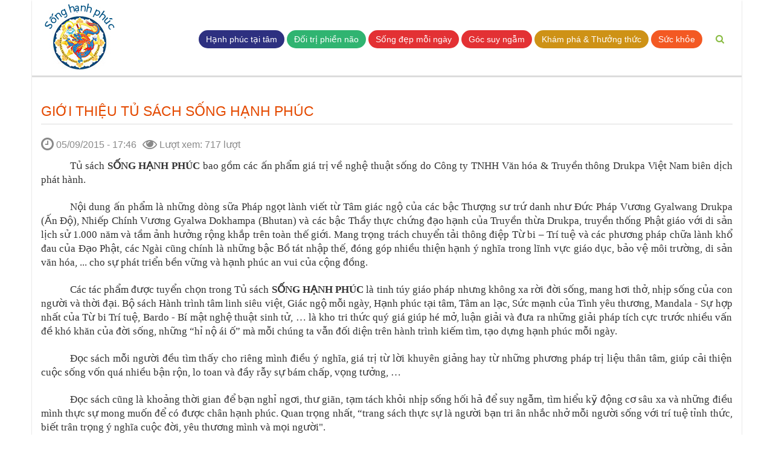

--- FILE ---
content_type: text/html; charset=utf-8
request_url: http://songhanhphuc.net/node/34
body_size: 8189
content:
<!DOCTYPE html PUBLIC "-//W3C//DTD XHTML+RDFa 1.0//EN"
  "http://www.w3.org/MarkUp/DTD/xhtml-rdfa-1.dtd">
<html xmlns="http://www.w3.org/1999/xhtml" xml:lang="vi" version="XHTML+RDFa 1.0" dir="ltr"
  xmlns:og="http://ogp.me/ns#"
  xmlns:article="http://ogp.me/ns/article#"
  xmlns:book="http://ogp.me/ns/book#"
  xmlns:profile="http://ogp.me/ns/profile#"
  xmlns:video="http://ogp.me/ns/video#"
  xmlns:product="http://ogp.me/ns/product#">

<head profile="http://www.w3.org/1999/xhtml/vocab">
  <meta http-equiv="Content-Type" content="text/html; charset=utf-8" />
<meta name="viewport" content="width=device-width, maximum-scale=1, minimum-scale=1, user-scalable=no, initial-scale=1" />
<link rel="shortcut icon" href="http://songhanhphuc.net/sites/default/files/logo_icon_1.png" type="image/png" />
<meta name="robots" content="follow, index" />
<meta name="news_keywords" content="Giới thiệu tủ sách Sống hạnh phúc |" />
<meta name="generator" content="Drupal 7 (http://drupal.org)" />
<link rel="image_src" href="http://songhanhphuc.net/sites/default/files/tusach_0.jpg" />
<link rel="canonical" href="http://songhanhphuc.net/tin-tuc/gioi-thieu-tu-sach-song-hanh-phuc" />
<link rel="shortlink" href="http://songhanhphuc.net/node/34" />
<meta name="revisit-after" content="1 day" />
<meta property="og:site_name" content="Sống hạnh phúc" />
<meta property="og:type" content="article" />
<meta property="og:url" content="http://songhanhphuc.net/tin-tuc/gioi-thieu-tu-sach-song-hanh-phuc" />
<meta property="og:title" content="Giới thiệu tủ sách Sống hạnh phúc" />
<meta property="og:updated_time" content="2016-08-02T09:02:57+07:00" />
<meta property="og:image:url" content="http://songhanhphuc.net/sites/default/files/tusach_0.jpg" />
<meta property="article:published_time" content="2015-09-05T17:46:03+07:00" />
<meta property="article:modified_time" content="2016-08-02T09:02:57+07:00" />
  <title>Giới thiệu tủ sách Sống hạnh phúc | Sống hạnh phúc</title>
  <link type="text/css" rel="stylesheet" href="http://songhanhphuc.net/sites/default/files/css/css_xE-rWrJf-fncB6ztZfd2huxqgxu4WO-qwma6Xer30m4.css" media="all" />
<link type="text/css" rel="stylesheet" href="http://songhanhphuc.net/sites/default/files/css/css_fQqK5LaHKP1ou-x68FrY40zaETIuW5k1i6aCpJyFG8g.css" media="all" />
<link type="text/css" rel="stylesheet" href="http://songhanhphuc.net/sites/default/files/css/css_XAftcgwe6kFsk7TOHdsmxFKjrnPcfYcwD7Pbc3s9ASU.css" media="all" />
<link type="text/css" rel="stylesheet" href="http://songhanhphuc.net/sites/default/files/css/css_bvlrYowaqJ34HDFC2OlvPxcBgEteKvOeuE_5vepNsKU.css" media="all" />
<link type="text/css" rel="stylesheet" href="http://songhanhphuc.net/sites/default/files/css/css_wl9aEerVKvQXA7r3yxbu1KhWEs2Gtv9okQKdv782xvs.css" media="all" />
<link type="text/css" rel="stylesheet" href="http://songhanhphuc.net/sites/default/files/css/css_zDzZz7YMwiol-NbxYsZUcFMgx7LuCDL5nChuK9qCtRo.css" media="all" />
<link type="text/css" rel="stylesheet" href="http://songhanhphuc.net/sites/all/themes/adminimal_theme/css/icons-config.css?qkfrpl" media="all" />
<link type="text/css" rel="stylesheet" href="http://songhanhphuc.net/sites/default/files/css/css_kqa508gSoXjvlCmjf7ZHDGuMgVjenazu3cGA-sXcXqg.css" media="all" />

<!--[if lte IE 8]>
<link type="text/css" rel="stylesheet" href="http://songhanhphuc.net/sites/all/themes/adminimal_theme/css/ie.css?qkfrpl" media="all" />
<![endif]-->

<!--[if lte IE 7]>
<link type="text/css" rel="stylesheet" href="http://songhanhphuc.net/sites/all/themes/adminimal_theme/css/ie7.css?qkfrpl" media="all" />
<![endif]-->

<!--[if lte IE 6]>
<link type="text/css" rel="stylesheet" href="http://songhanhphuc.net/sites/all/themes/adminimal_theme/css/ie6.css?qkfrpl" media="all" />
<![endif]-->
<link type="text/css" rel="stylesheet" href="http://songhanhphuc.net/sites/default/files/css/css_W5MsmaOpBzQ1g4sxePLxq8B9iWthLkRY9UwmGFfdg1U.css" media="only screen and (max-width: 480px)" />
<link type="text/css" rel="stylesheet" href="http://songhanhphuc.net/sites/default/files/css/css_DyvGQZL8LOKGrV-yI-0bSTVj10Sx1MiE2v8gtQS4mP8.css" media="only screen and (min-width : 481px) and (max-width : 1024px)" />
  <script type="text/javascript" src="http://songhanhphuc.net/sites/default/files/js/js_ER9uJQllOozQaB20-_KcJSRXWuR9UUaErPKgCZrL4R4.js"></script>
<script type="text/javascript">
<!--//--><![CDATA[//><!--
$ = jQuery;
//--><!]]>
</script>
<script type="text/javascript">
<!--//--><![CDATA[//><!--
$ = jQuery;
//--><!]]>
</script>
<script type="text/javascript">
<!--//--><![CDATA[//><!--
(function(i,s,o,g,r,a,m){i["GoogleAnalyticsObject"]=r;i[r]=i[r]||function(){(i[r].q=i[r].q||[]).push(arguments)},i[r].l=1*new Date();a=s.createElement(o),m=s.getElementsByTagName(o)[0];a.async=1;a.src=g;m.parentNode.insertBefore(a,m)})(window,document,"script","//www.google-analytics.com/analytics.js","ga");ga("create", "UA-78570863-1", {"cookieDomain":"auto"});ga("set", "anonymizeIp", true);ga("send", "pageview");
//--><!]]>
</script>
<script type="text/javascript">
<!--//--><![CDATA[//><!--
jQuery.extend(Drupal.settings, {"basePath":"\/","pathPrefix":"","ajaxPageState":{"theme":"adminimal","theme_token":"U16RB3xVVA3Hy09HOY5R5W9kDUmmNxwXAdGqevAPjgw","js":{"misc\/jquery.once.js":1,"sites\/all\/modules\/jquery_update\/replace\/ui\/ui\/minified\/jquery.ui.core.min.js":1,"sites\/all\/modules\/jquery_update\/replace\/ui\/ui\/minified\/jquery.ui.widget.min.js":1,"sites\/all\/modules\/jquery_update\/replace\/ui\/ui\/minified\/jquery.ui.effect.min.js":1,"sites\/all\/modules\/jquery_update\/replace\/ui\/ui\/minified\/jquery.ui.mouse.min.js":1,"sites\/all\/modules\/jquery_update\/replace\/ui\/ui\/minified\/jquery.ui.draggable.min.js":1,"sites\/all\/modules\/jquery_update\/replace\/ui\/ui\/minified\/jquery.ui.tabs.min.js":1,"sites\/all\/modules\/admin_menu\/admin_devel\/admin_devel.js":1,"sites\/all\/modules\/back_to_top\/js\/back_to_top.js":1,"public:\/\/languages\/vi_ItTRLYeBh4q3X6_4d5kEa78dJI2XOdhW1hfHoOAjxR4.js":1,"sites\/all\/libraries\/colorbox\/jquery.colorbox-min.js":1,"sites\/all\/modules\/colorbox\/js\/colorbox.js":1,"sites\/all\/modules\/colorbox\/styles\/default\/colorbox_style.js":1,"sites\/all\/modules\/dhtml_menu\/dhtml_menu.js":1,"sites\/all\/modules\/formtips\/hoverintent.minified.js":1,"sites\/all\/modules\/formtips\/formtips.js":1,"sites\/all\/modules\/vinno\/vinno_jquery\/lib\/firework\/jquery.fireworks.js":1,"sites\/all\/modules\/vinno\/vinno_popup\/lib\/magnific-popup\/magnific-popup-vinno.js":1,"sites\/all\/modules\/vinno\/vinno_popup\/vinno_popup.js":1,"sites\/all\/modules\/responsive_menus\/styles\/meanMenu\/jquery.meanmenu.min.js":1,"sites\/all\/modules\/responsive_menus\/styles\/meanMenu\/responsive_menus_mean_menu.js":1,"sites\/all\/modules\/google_analytics\/googleanalytics.js":1,"modules\/statistics\/statistics.js":1,"sites\/all\/themes\/adminimal_theme\/uikit\/js\/uikit.min.js":1,"sites\/all\/themes\/adminimal_theme\/uikit\/js\/components\/slideshow.min.js":1,"sites\/all\/themes\/adminimal_theme\/uikit\/js\/components\/slideshow-fx.min.js":1,"sites\/all\/themes\/adminimal_theme\/uikit\/js\/components\/lightbox.min.js":1,"sites\/all\/themes\/adminimal_theme\/uikit\/js\/components\/grid.min.js":1,"sites\/all\/themes\/adminimal_theme\/js\/jRespond.js":1,"sites\/all\/themes\/adminimal_theme\/js\/adminimal_theme.js":1,"sites\/default\/files\/js_injector\/js_injector_5.js":1,"sites\/default\/files\/js_injector\/js_injector_6.js":1,"sites\/default\/files\/js_injector\/js_injector_9.js":1,"sites\/all\/modules\/jquery_update\/replace\/jquery\/1.8\/jquery.min.js":1,"misc\/drupal.js":1,"0":1,"1":1,"2":1},"css":{"modules\/system\/system.base.css":1,"modules\/system\/system.menus.css":1,"modules\/system\/system.messages.css":1,"modules\/system\/system.theme.css":1,"misc\/ui\/jquery.ui.core.css":1,"misc\/ui\/jquery.ui.theme.css":1,"misc\/ui\/jquery.ui.tabs.css":1,"sites\/all\/modules\/date\/date_api\/date.css":1,"sites\/all\/modules\/date\/date_popup\/themes\/datepicker.1.7.css":1,"modules\/field\/theme\/field.css":1,"modules\/node\/node.css":1,"modules\/search\/search.css":1,"modules\/user\/user.css":1,"sites\/all\/modules\/views\/css\/views.css":1,"sites\/all\/modules\/back_to_top\/css\/back_to_top.css":1,"sites\/all\/modules\/ckeditor\/css\/ckeditor.css":1,"sites\/all\/modules\/colorbox\/styles\/default\/colorbox_style.css":1,"sites\/all\/modules\/ctools\/css\/ctools.css":1,"sites\/all\/modules\/dhtml_menu\/dhtml_menu.css":1,"sites\/all\/modules\/formtips\/formtips.css":1,"sites\/all\/modules\/vinno\/vinno_jquery\/lib\/firework\/jquerysctipttop.css":1,"sites\/all\/modules\/vinno\/vinno_popup\/lib\/magnific-popup\/magnific-popup.css":1,"sites\/all\/modules\/vinno\/vinno_popup\/vinno_popup.css":1,"sites\/all\/modules\/responsive_menus\/styles\/meanMenu\/meanmenu.min.css":1,"sites\/all\/themes\/adminimal_theme\/uikit\/css\/uikit.min.css":1,"sites\/all\/themes\/adminimal_theme\/uikit\/css\/components\/slideshow.min.css":1,"sites\/all\/themes\/adminimal_theme\/uikit\/css\/components\/slidenav.min.css":1,"sites\/all\/themes\/adminimal_theme\/css\/reset.css":1,"sites\/all\/themes\/adminimal_theme\/css\/style.css":1,"sites\/all\/themes\/adminimal_theme\/css\/icons-config.css":1,"public:\/\/css_injector\/css_injector_1.css":1,"public:\/\/css_injector\/css_injector_3.css":1,"public:\/\/css_injector\/css_injector_5.css":1,"public:\/\/css_injector\/css_injector_6.css":1,"public:\/\/css_injector\/css_injector_7.css":1,"sites\/all\/themes\/adminimal_theme\/css\/ie.css":1,"sites\/all\/themes\/adminimal_theme\/css\/ie7.css":1,"sites\/all\/themes\/adminimal_theme\/css\/ie6.css":1,"sites\/all\/themes\/adminimal_theme\/css\/mobile.css":1,"sites\/all\/themes\/adminimal_theme\/css\/tablet.css":1}},"colorbox":{"opacity":"0.85","current":"{current} of {total}","previous":"\u00ab Prev","next":"Next \u00bb","close":"Close","maxWidth":"98%","maxHeight":"98%","fixed":true,"mobiledetect":true,"mobiledevicewidth":"480px"},"dhtmlMenu":{"nav":"open","animation":{"effects":{"height":"height","opacity":"opacity"},"speed":500},"effects":{"siblings":"close-same-tree","children":"none","remember":0},"filter":{"type":"blacklist","list":[]}},"formtips":{"selectors":[""],"interval":500,"sensitivity":3,"timeout":1000,"max_width":"500px","trigger_action":"hover"},"back_to_top":{"back_to_top_button_trigger":100,"back_to_top_prevent_on_mobile":true,"back_to_top_prevent_in_admin":true,"back_to_top_button_type":"image","back_to_top_button_text":"Back to top","#attached":{"library":[["system","ui"]]}},"responsive_menus":[{"selectors":"#block-menu-menu-mobile-menu","trigger_txt":"\u003Ci class=\u0022uk-icon-bars uk-icon-medium\u0022\u003E\u003C\/i\u003E","close_txt":"X","close_size":"18px","position":"right","media_size":"768","show_children":"1","expand_children":"1","expand_txt":"+","contract_txt":"-","remove_attrs":"1","responsive_menus_style":"mean_menu"}],"googleanalytics":{"trackOutbound":1,"trackMailto":1,"trackDownload":1,"trackDownloadExtensions":"7z|aac|arc|arj|asf|asx|avi|bin|csv|doc(x|m)?|dot(x|m)?|exe|flv|gif|gz|gzip|hqx|jar|jpe?g|js|mp(2|3|4|e?g)|mov(ie)?|msi|msp|pdf|phps|png|ppt(x|m)?|pot(x|m)?|pps(x|m)?|ppam|sld(x|m)?|thmx|qtm?|ra(m|r)?|sea|sit|tar|tgz|torrent|txt|wav|wma|wmv|wpd|xls(x|m|b)?|xlt(x|m)|xlam|xml|z|zip"},"statistics":{"data":{"nid":"34"},"url":"\/modules\/statistics\/statistics.php"}});
//--><!]]>
</script>
</head>
<body class="html not-front not-logged-in no-sidebars page-node page-node- page-node-34 node-type-tintuc adminimal-theme" >
  <div id="skip-link">
    <a href="#main-content" class="element-invisible element-focusable">Nhảy đến nội dung</a>
  </div>
    <div id="page">
	<div id="content" class="clearfix">
				<div id="content-before">
			  <div class="region region-content-before">
    <div id="block-block-3" class="block block-block contextual-links-region">

    
  <div class="content">
    <div class="uk-grid uk-grid-collapse">
    <div class="uk-width-1-2 uk-width-medium-1-6"><div id="block-block-1" class="block block-block contextual-links-region">

    
  <div class="content">
    <a href='http://songhanhphuc.net'><img alt="logo" src="/images/shp-logo.jpg" /></a>  </div>
</div>
</div>
    <div class="uk-width-1-2 uk-width-medium-5-6 uk-text-right"><div class="gioithieu">
<a href='/node/34?iframe=1' class='popup-iframe uk-button top-link uk-hidden'>Giới thiệu</a> 
<a href='/chuyen-muc-tin/hanh-phuc-tai-tam' class='uk-button top-link uk-visible-large hptaitam'>Hạnh phúc tại tâm</a> 
<a href='/chuyen-muc-tin/doi-tri-phien-nao' class='uk-button top-link uk-visible-large bloghp'>Đối trị phiền não</a>
<a href='/chuyen-muc-tin/song-dep-moi-ngay' class='uk-button top-link uk-visible-large songdep'>Sống đẹp mỗi ngày</a>
<a href='/chuyen-muc-tin/goc-suy-ngam' class='uk-button top-link uk-visible-large songdep'>Góc suy ngẫm</a>
<a href='/chuyen-muc-tin/kham-phathuong-thuc' class='uk-button top-link uk-visible-large khampha'>Khám phá & Thưởng thức</a> 
<a href='/chuyen-muc-tin/suc-khoe' class='uk-button top-link uk-visible-large sukien'>Sức khỏe</a> 

<a href='/tusach' class='uk-button top-link uk-visible-large tusach uk-hidden'>Tủ sách sống hạnh phúc</a> 

<a href='/search/node' class='uk-button top-link uk-visible-large search'><i class="uk-icon-search"></i></a>
<a href="/node/12" class='uk-button top-link uk-hidden'>Liên hệ</a><!-- <div id="block-block-2" class="block block-block contextual-links-region">

    
  <div class="content">
    <a data-uk-offcanvas="" href="#offcanvas_right" class="uk-visible-small"><i class="uk-icon-medium uk-icon-bars"></i></a>  </div>
</div>
 --></div></div>
</div>  </div>
</div>
<div id="block-menu-menu-mobile-menu" class="block block-menu uk-visible-small contextual-links-region">

    
  <div class="content">
    <ul class="menu"><li class="first leaf dhtml-menu" id="dhtml_menu-491"><a href="/chuyen-muc-tin/hanh-phuc-tai-tam" title="">Hạnh phúc tại tâm</a></li>
<li class="leaf dhtml-menu" id="dhtml_menu-492"><a href="/chuyen-muc-tin/kham-phathuong-thuc" title="">Khám Phá &amp; Thưởng Thức</a></li>
<li class="leaf dhtml-menu" id="dhtml_menu-493"><a href="/chuyen-muc-tin/song-dep-moi-ngay" title="">Sống Đẹp Mỗi Ngày</a></li>
<li class="leaf dhtml-menu" id="dhtml_menu-495"><a href="/chuyen-muc-tin/tu-sach-song-hanh-phuc" title="">Tủ sách Sống hạnh phúc</a></li>
<li class="last leaf dhtml-menu" id="dhtml_menu-496"><a href="/chuyen-muc-tin/su-kien" title="">Sự kiện</a></li>
</ul>  </div>
</div>
  </div>
		</div>
	

  <div id="content-wrapper">

    
    <div id="main-content">	
	  	  			<h1 class="title" id="page-title">
			  Giới thiệu tủ sách Sống hạnh phúc			</h1>
		  		  		  <div id="navigation">
															<div class="tabs-secondary clearfix"><ul class="tabs secondary"></ul></div>
					  </div>
		  		  		  	      <div class="region region-content">
    <div id="block-system-main" class="block block-system">

    
  <div class="content">
    <div id="node-34" class="node node-tintuc clearfix">

  
      
      <div class="submitted">
  <div class="thoigian1"><i class="uk-icon-small uk-icon-clock-o"></i>
  05/09/2015 - 17:46</div>
  <div class="luotxem"><i class="uk-icon-small uk-icon-eye"></i> Lượt xem: 717 lượt</div>
  <div class="fb-box" style="float:right;">
  <div class="fb-like" data-href="/tin-tuc/gioi-thieu-tu-sach-song-hanh-phuc" data-layout="button_count" data-action="like" data-show-faces="true" data-share="true"></div>
  </div>
    </div>
  
  <div class="content">
    <div class="field field-name-field-noidung field-type-text-long field-label-hidden"><div class="field-items"><div class="field-item even"><div class="rtejustify">
<p dir="ltr" style="line-height:1.38;margin-top:0pt;margin-bottom:0pt;text-indent: 36pt;text-align: justify;"><span id="docs-internal-guid-6a0c70f4-a25e-1f2c-bfbd-414963381e6e"><span style="font-size: 17.3333px; font-family: Verdana; vertical-align: baseline; white-space: pre-wrap;">Tủ sách </span><span style="font-size: 17.3333px; font-family: Verdana; font-weight: 700; vertical-align: baseline; white-space: pre-wrap;">SỐNG HẠNH PHÚC</span><span style="font-size: 17.3333px; font-family: Verdana; vertical-align: baseline; white-space: pre-wrap;"> bao gồm các ấn phẩm giá trị về nghệ thuật sống do Công ty TNHH Văn hóa &amp; Truyền thông Drukpa Việt Nam biên dịch phát hành.</span></span><br />
&nbsp;</p>

<p dir="ltr" style="line-height:1.38;margin-top:0pt;margin-bottom:0pt;text-indent: 36pt;text-align: justify;"><span id="docs-internal-guid-6a0c70f4-a25e-1f2c-bfbd-414963381e6e"><span style="font-size: 17.3333px; font-family: Verdana; vertical-align: baseline; white-space: pre-wrap;">Nội dung ấn phẩm là những dòng sữa Pháp ngọt lành viết từ Tâm giác ngộ của các bậc Thượng sư trứ danh như Đức Pháp Vương Gyalwang Drukpa (Ấn Độ), Nhiếp Chính Vương Gyalwa Dokhampa (Bhutan) và các bậc Thầy thực chứng đạo hạnh của Truyền thừa Drukpa, truyền thống Phật giáo với di sản lịch sử 1.000 năm và tầm ảnh hưởng rộng khắp trên toàn thế giới. Mang trọng trách chuyển tải thông điệp Từ bi – Trí tuệ và các phương pháp chữa lành khổ đau của Đạo Phật, các Ngài cũng chính là những bậc Bồ tát nhập thế, đóng góp nhiều thiện hạnh ý nghĩa trong lĩnh vực giáo dục, bảo vệ môi trường, di sản văn hóa, ... cho sự phát triển bền vững và hạnh phúc an vui của cộng đồng.</span></span><br />
&nbsp;</p>

<p dir="ltr" style="line-height:1.38;margin-top:0pt;margin-bottom:0pt;text-indent: 36pt;text-align: justify;"><span id="docs-internal-guid-6a0c70f4-a25e-1f2c-bfbd-414963381e6e"><span style="font-size: 17.3333px; font-family: Verdana; vertical-align: baseline; white-space: pre-wrap;">Các tác phẩm được tuyển chọn trong Tủ sách </span><span style="font-size: 17.3333px; font-family: Verdana; font-weight: 700; vertical-align: baseline; white-space: pre-wrap;">SỐNG HẠNH PHÚC</span><span style="font-size: 17.3333px; font-family: Verdana; vertical-align: baseline; white-space: pre-wrap;"> là tinh túy giáo pháp nhưng không xa rời đời sống, mang hơi thở, nhịp sống của con người và thời đại. Bộ sách Hành trình tâm linh siêu việt, Giác ngộ mỗi ngày, Hạnh phúc tại tâm, Tâm an lạc, Sức mạnh của Tình yêu thương, Mandala - Sự hợp nhất của Từ bi Trí tuệ, Bardo - Bí mật nghệ thuật sinh tử, … là kho tri thức quý giá giúp hé mở, luận giải và đưa ra những giải pháp tích cực trước nhiều vấn đề khó khăn của đời sống, những “hỉ nộ ái ố” mà mỗi chúng ta vẫn đối diện trên hành trình kiếm tìm, tạo dựng hạnh phúc mỗi ngày.</span></span><br />
&nbsp;</p>

<p dir="ltr" style="line-height:1.38;margin-top:0pt;margin-bottom:0pt;text-indent: 36pt;text-align: justify;"><span id="docs-internal-guid-6a0c70f4-a25e-1f2c-bfbd-414963381e6e"><span style="font-size: 17.3333px; font-family: Verdana; vertical-align: baseline; white-space: pre-wrap;">Đọc sách mỗi người đều tìm thấy cho riêng mình điều ý nghĩa, giá trị từ lời khuyên giảng hay từ những phương pháp trị liệu thân tâm, giúp cải thiện cuộc sống vốn quá nhiều bận rộn, lo toan và đầy rẫy sự bám chấp, vọng tưởng, …</span></span><br />
&nbsp;</p>

<p dir="ltr" style="line-height:1.38;margin-top:0pt;margin-bottom:0pt;text-indent: 36pt;text-align: justify;"><span id="docs-internal-guid-6a0c70f4-a25e-1f2c-bfbd-414963381e6e"><span style="font-size: 17.3333px; font-family: Verdana; vertical-align: baseline; white-space: pre-wrap;">Đọc sách cũng là khoảng thời gian để bạn nghỉ ngơi, thư giãn, tạm tách khỏi nhịp sống hối hả để suy ngẫm, tìm hiểu kỹ động cơ sâu xa và những điều mình thực sự mong muốn để có được chân hạnh phúc. Quan trọng nhất, “trang sách thực sự là người bạn tri ân nhắc nhở mỗi người sống với trí tuệ tỉnh thức, biết trân trọng ý nghĩa cuộc đời, yêu thương mình và mọi người".</span></span></p>

<p dir="ltr" style="line-height:1.38;margin-top:0pt;margin-bottom:0pt;text-align: justify;">&nbsp;</p>

<p dir="ltr" style="line-height:1.38;margin-top:0pt;margin-bottom:0pt;text-indent: 36pt;text-align: justify;"><span id="docs-internal-guid-6a0c70f4-a25e-1f2c-bfbd-414963381e6e"><span style="font-size: 17.3333px; font-family: Verdana; font-style: italic; vertical-align: baseline; white-space: pre-wrap;">Công ty TNHH Văn hóa &amp; Truyền thông Drukpa Việt Nam là đơn vị phát hành độc quyền của Drukpa Việt Nam, trung tâm Phật giáo phi lợi nhuận thuộc Truyền thừa Phật giáo Đại Thừa - Kim Cương Thừa Drukpa đứng đầu bởi Bậc Toàn tri Tôn Quý, Đức Pháp Vương Gyalwang Drukpa. Drukpa Việt Nam là sự kết hợp của mô hình Tự viện tu tập, Đạo tràng hành trì, CLB Thiện hạnh Tuổi Trẻ Thăng Long (YDA Việt Nam), những dự án bảo tồn, phát triển di sản văn hóa tâm linh vật thể và phi vật thể, điêu khắc, bảo tháp, các bộ tượng nghệ thuật và nhiều công trình kiến trúc nghệ thuật Mật Giáo linh thiêng khác.</span></span></p>

<p dir="ltr" style="line-height:1.38;margin-top:0pt;margin-bottom:0pt;text-align: justify;">&nbsp;</p>
<span id="docs-internal-guid-6a0c70f4-a25e-1f2c-bfbd-414963381e6e"><span style="font-size: 17.3333px; font-family: Verdana; vertical-align: baseline; white-space: pre-wrap; background-color: transparent;">Để tìm hiểu, cập nhật tin tức của Drukpa Việt Nam và Tủ sách Sống Hạnh Phúc, vui lòng ghé thăm trang Web:</span><a href="http://www.songhanhphuc.org/" style="text-decoration:none;"><span style="text-decoration: none; font-size: 17.3333px; font-family: Verdana; color: rgb(51, 51, 51); vertical-align: baseline; white-space: pre-wrap; background-color: transparent;"> </span><span style="text-decoration: underline; font-size: 17.3333px; font-family: Verdana; color: rgb(17, 85, 204); vertical-align: baseline; white-space: pre-wrap; background-color: transparent;">www.songhanhphuc.net</span></a><span style="font-size: 17.3333px; font-family: Verdana; vertical-align: baseline; white-space: pre-wrap; background-color: transparent;">;</span><a href="http://www.drukpavietnam.org/" style="text-decoration:none;"><span style="font-size: 17.3333px; font-family: Verdana; color: rgb(51, 51, 51); vertical-align: baseline; white-space: pre-wrap; background-color: transparent;"> </span><span style="font-size: 17.3333px; font-family: Verdana; color: rgb(17, 85, 204); text-decoration: underline; vertical-align: baseline; white-space: pre-wrap; background-color: transparent;">www.drukpavietnam.org</span></a><span style="font-size: 17.3333px; font-family: Verdana; vertical-align: baseline; white-space: pre-wrap; background-color: transparent;"> hoặc</span><a href="http://www.daibaothapmandalataythien.org/" style="text-decoration:none;"><span style="font-size: 17.3333px; font-family: Verdana; color: rgb(51, 51, 51); vertical-align: baseline; white-space: pre-wrap; background-color: transparent;"> </span><span style="font-size: 17.3333px; font-family: Verdana; color: rgb(17, 85, 204); text-decoration: underline; vertical-align: baseline; white-space: pre-wrap; background-color: transparent;">www.daibaothapmandalataythien.org</span></a><span style="font-size: 17.3333px; font-family: Verdana; color: rgb(0, 0, 0); vertical-align: baseline; white-space: pre-wrap; background-color: transparent;">.</span></span><br />
<br />
<img alt="" src="/sites/default/files/images/tusach_0.jpg" style="font-family: Verdana; font-size: 17.3333px; line-height: 23.92px; text-align: justify; text-indent: 48px; white-space: pre-wrap;" /></div>
</div></div></div><div class="field field-name-field-thuvienanh field-type-markup field-label-hidden"><div class="field-items"><div class="field-item even"></div></div></div><div class="field field-name-field-comment-facebook field-type-markup field-label-hidden"><div class="field-items"><div class="field-item even"><div id="fb-root"></div>
<script>(function(d, s, id) {
  var js, fjs = d.getElementsByTagName(s)[0];
  if (d.getElementById(id)) return;
  js = d.createElement(s); js.id = id;
  js.src = "//connect.facebook.net/vi_VN/sdk.js#xfbml=1&version=v2.5";
  fjs.parentNode.insertBefore(js, fjs);
}(document, 'script', 'facebook-jssdk'));</script>
<div class="fb-comments" data-href="http://songhanhphuc.net/node/34" data-width="855" data-numposts="1"></div></div></div></div>  </div>

  <ul class="links inline"><li class="statistics_counter first last"><span>717 lượt</span></li>
</ul>
  
</div>
  </div>
</div>
  </div>
	  </div>

    	
	</div>

			<div id="content-after">
			  <div class="region region-content-after">
    <div id="block-block-8" class="block block-block contextual-links-region">

    
  <div class="content">
    <div class="uk-grid uk-grid-collapse">
    <div class="uk-width-1-1 uk-width-medium-2-3"><a id="gohome"href="http://songhanhphuc.net" class="uk-icon-button uk-icon-home"></a>
<div class="uk-visible-large"><div id="block-menu-menu-menu-cuoi" class="block block-menu contextual-links-region">

    
  <div class="content">
    <ul class="menu"><li class="first leaf dhtml-menu" id="dhtml_menu-416"><a href="/" title="">TRANG CHỦ</a></li>
<li class="leaf dhtml-menu" id="dhtml_menu-419"><a href="/chuyen-muc-tin/hanh-phuc-tai-tam" title="">HẠNH PHÚC TẠI TÂM</a></li>
<li class="leaf dhtml-menu" id="dhtml_menu-417"><a href="/chuyen-muc-tin/doi-tri-phien-nao" title="">ĐỐI TRỊ PHIỀN NÃO</a></li>
<li class="leaf dhtml-menu" id="dhtml_menu-418"><a href="/chuyen-muc-tin/song-dep-moi-ngay" title="">SỐNG ĐẸP MỖI NGÀY</a></li>
<li class="last leaf dhtml-menu" id="dhtml_menu-420"><a href="/chuyen-muc-tin/kham-phathuong-thuc" title="">KHÁM PHÁ</a></li>
</ul>  </div>
</div>
</div><div id="block-block-9" class="block block-block contextual-links-region">

    
  <div class="content">
    <div class="copy-right" style="display:none;">&copy; 2015 by Songhanhphuc. All rights reserved</div>
<div class="by-vinno"><i>Địa chỉ Hà Nội:</i> 184B, Xuân Diệu, Hà Nội  -  <i>Địa chỉ TP Hồ Chí Minh:</i> 90C Võ Thị Sáu, Phường Tân Định, Quận 1 - <i>Email:</i> songhanhphucvietnam@gmail.com</div>  </div>
</div>
</div>
    <div class="uk-width-1-1 uk-width-medium-1-3 uk-visible-large"><div id="block-block-7" class="block block-block contextual-links-region">

    
  <div class="content">
    <div id="fb-root"></div>
<script>(function(d, s, id) {
  var js, fjs = d.getElementsByTagName(s)[0];
  if (d.getElementById(id)) return;
  js = d.createElement(s); js.id = id;
  js.src = "//connect.facebook.net/vi_VN/sdk.js#xfbml=1&version=v2.7&appId=1806181739616265";
  fjs.parentNode.insertBefore(js, fjs);
}(document, 'script', 'facebook-jssdk'));</script>
<div class="fb-page" data-href="https://www.facebook.com/songhanhphuc.net/" data-tabs="timeline" data-width="338" data-height="128" data-small-header="false" data-adapt-container-width="true" data-hide-cover="false" data-show-facepile="true"><blockquote cite="https://www.facebook.com/songhanhphuc.net/" class="fb-xfbml-parse-ignore"><a href="https://www.facebook.com/songhanhphuc.net/">Sống Hạnh Phúc</a></blockquote></div>  </div>
</div>
</div>
</div>  </div>
</div>
  </div>
		</div>
	
	</div>

	<div id="footer">
			</div>

</div>
		<div id="bottom">
					</div>


		<div id="offcanvas_right" class="uk-offcanvas">
		 <div class="uk-offcanvas-bar uk-offcanvas-bar-flip">
			  <div class="region region-offcanvas-right">
    <div id="block-menu-menu-menu-chinh" class="block block-menu contextual-links-region">

    <h2>Danh mục nội dung</h2>
  
  <div class="content">
    <ul class="menu"><li class="first leaf dhtml-menu" id="dhtml_menu-400"><a href="/chuyen-muc-tin/hanh-phuc-tai-tam" title="">Hạnh Phúc Tại Tâm</a></li>
<li class="leaf dhtml-menu" id="dhtml_menu-402"><a href="/chuyen-muc-tin/doi-tri-phien-nao" title="">Đối trị phiền não</a></li>
<li class="collapsed dhtml-menu collapsed start-collapsed" id="dhtml_menu-397"><a href="/chuyen-muc-tin/song-dep-moi-ngay" title="">Sống Đẹp mỗi ngày</a></li>
<li class="leaf dhtml-menu" id="dhtml_menu-403"><a href="/chuyen-muc-tin/kham-phathuong-thuc" title="">Khám phá &amp; Thưởng thức</a></li>
<li class="leaf dhtml-menu" id="dhtml_menu-472"><a href="/chuyen-muc-tin/goc-suy-ngam" title="">Góc suy ngẫm</a></li>
<li class="leaf dhtml-menu" id="dhtml_menu-398"><a href="/chuyen-muc-tin/suc-khoe" title="">Sức khỏe</a></li>
<li class="leaf dhtml-menu" id="dhtml_menu-394"><a href="/chuyen-muc-tin/tu-sach-song-hanh-phuc" title="">Tủ sách Sống hạnh phúc</a></li>
<li class="leaf dhtml-menu" id="dhtml_menu-407"><a href="/chuyen-muc-tin/su-kien" title="">Sự kiện</a></li>
<li class="last leaf dhtml-menu" id="dhtml_menu-459"><a href="/lien-he" title="">Liên hệ</a></li>
</ul>  </div>
</div>
  </div>
		</div>
		</div>



  <script type="text/javascript" src="http://songhanhphuc.net/sites/default/files/js/js_PdiuypZMI8o81AYEdTHwjRslVPEF69JFzr7Y9sMWt4s.js"></script>
<script type="text/javascript" src="http://songhanhphuc.net/sites/default/files/js/js_JhQMB_mU5Ur-dCs9XIV-L29uO6p5C9I5LIaSnGGdVAE.js"></script>
<script type="text/javascript" src="http://songhanhphuc.net/sites/default/files/js/js_k2DQqdGaNIzRFRhI22L3ERXYvxtn6VKrxCXfqWrFOCo.js"></script>
<script type="text/javascript" src="http://songhanhphuc.net/sites/default/files/js/js_WGZ7bkRUmVMpcigFHq8sEQZH94PxIALCvMDvkAw2Lng.js"></script>
<script type="text/javascript" src="http://songhanhphuc.net/sites/default/files/js/js_zZepuzO4ms8xidAGyEAEy-EN2YzcvH7M721We0-6wMI.js"></script>
<script type="text/javascript" src="http://songhanhphuc.net/sites/default/files/js_injector/js_injector_5.js?qkfrpl"></script>
<script type="text/javascript" src="http://songhanhphuc.net/sites/default/files/js_injector/js_injector_6.js?qkfrpl"></script>
<script type="text/javascript" src="http://songhanhphuc.net/sites/default/files/js_injector/js_injector_9.js?qkfrpl"></script>
</body>
</html>


--- FILE ---
content_type: text/css
request_url: http://songhanhphuc.net/sites/default/files/css/css_kqa508gSoXjvlCmjf7ZHDGuMgVjenazu3cGA-sXcXqg.css
body_size: 5294
content:
.sf-menu.sf-style-spring li,.sf-menu.sf-style-spring.sf-navbar{background:whitesmoke none repeat scroll 0 0;}#menu-381-1{background:#F58220 none repeat scroll 0 0;}#menu-381-1 a{color:white;font-weight:bold;}#block-superfish-1{border:2px solid #F58220;height:40px;position:fixed;top:0;z-index:2000;}.page-node .node-tintuc-form .form-type-textarea label{float:left;}#tintuc-node-form .field-type-taxonomy-term-reference{margin-bottom:0;}#edit-field-nhomtin-und{float:left;}.no-term-reference-tree-button{background-color:transparent;}#page form .term-reference-tree label.option{float:none;font-size:12px;min-width:auto;text-align:left;}h1.big{font-size:45px;letter-spacing:-1px;line-height:60px;margin-bottom:40px;color:#F9A445;}
div.grippie{display:none;}#taxonomy-manager-form  .container-inline,#edit-double-tree-show,#edit-export-show,#taxonomy-term-data-replace .overflow-fix,img[alt="link to term page"],#taxonomy-term-data-replace a[rel="tag"],#taxonomy-term-data-replace fieldset[id*="edit-description-format"],#taxonomy-term-data-replace .form-item-weight,label[for="edit-add-mass-add"]{display:none;}#taxonomy-term-data-replace .form-item label{float:left;font-size:14px;width:8em;}textarea[id*="edit-description-value"]{width:475px;}.form-item label{font-size:14px;}.views-exposed-form label{font-size:14px;}body.adminimal-theme *{box-sizing:border-box;}.ckeditor_links,.filter-wrapper{clear:both;}ul.primary{margin-bottom:12px;}body.adminimal-theme .cke_toolgroup{padding-bottom:8px;}#views-exposed-form-ql-noidung-page #edit-type{width:150px;}.form-item .form-item{padding:0px;}label[for=edit-date-filter-min],label[for=edit-date-filter-max],.container-inline-date .description{display:none;}.container-inline-date .form-item-date-filter-min-date input,.container-inline-date .form-item-date-filter-max-date input{width:80px;}#edit-date-filter-min-wrapper,#edit-date-filter-max-wrapper{float:left;}ul.uk-nav{list-style-type:none;margin:5px;}.node-form #edit-actions{border-top:1px dashed gainsboro;padding-top:10px;text-align:center;}#edit-field-noidung .form-textarea-wrapper{float:left;}.node-form label,#user-login label{float:left;min-width:10em;margin-right:10px;}.block-superfish .item-list ul li,.block-superfish li.leaf,.block-superfish ul.menu li{list-style-type:none;}#top ul{margin-left:0px;margin-top:0px;}#top{height:34px;}.form-item.form-type-radio.form-item-submitted-loai-dich-vu{margin-right:20px;}.webform-component > label{width:165px;float:left;clear:both;}#page-title{background:transparent;color:#e44a00;text-transform:uppercase;border-bottom:1px solid gainsboro;}.pager li a,.item-list .pager li.pager-current{background:#f7f7f7 none repeat scroll 0 0 border-box;color:#666;padding:6px 13px;text-shadow:0 1px 0 #fff;}.item-list .pager li.pager-current{background:#009dd8;color:white;border:medium none;}.item-list .pager li{padding:0px;}.item-list .pager{line-height:50px;}.sf-menu li ul{overflow:visible !important;}body.not-logged-in .clearfix::after{content:none;}.node-form .form-type-textarea label{clear:both;float:none;}
#block-views-nhomtintrangchu-block-3 h2 a{background:#f5f5f5 none repeat scroll 0 0;border-top:5px solid #375790;color:#375790;font-weight:bold;padding:10px;text-transform:uppercase;box-shadow:0 2px 0 #ddd;display:block;text-decoration:none;}blockquote{border:1px solid gainsboro;padding:14px;background:whitesmoke;}#block-menu-menu-menu-cuoi ul li#dhtml_menu-416{padding-left:0px !important;}#gohome{float:left;margin-top:24px;margin-left:8px;}#block-block-14{text-align:center;margin-top:21px;}#block-block-14 img{box-shadow:1px 8px 15px rgba(0,0,0,0.5);padding:2px;border:1px solid gainsboro;}.gioithieu{padding-right:10px;}.field-group-htabs-wrapper{clear:both;}div.submitted{float:left;margin-bottom:11px;width:100%;}.thoigian1{float:left;margin-right:10px;}.luotxem{float:left;}#t-3{background:#ed1b24 none repeat scroll 0 0;color:white;opacity:0.8;}#t-9{background:#fdaf17 none repeat scroll 0 0;opacity:0.8;}#t-2{background:#00a652 none repeat scroll 0 0;opacity:0.8;color:white;}#t-6{background:#2e3192 none repeat scroll 0 0;color:white;opacity:0.8;}.node-tusach .field-name-field-tusach-noidung img,.node-tacgia img,.node-tintuc .field-name-field-noidung img{box-shadow:0 1px 2px 0 rgba(0,0,0,0.22);display:block;margin:10px auto 15px;max-width:800px;padding:5px;}body.front .node-promoted{display:none;}body{font-size:16px;}.front .pager,.feed-icon{display:none;}.form-item-promote{display:none;}.sf-menu.sf-horizontal.sf-shadow ul,.sf-menu.sf-vertical.sf-shadow ul,.sf-menu.sf-navbar.sf-shadow ul ul{margin-top:3px;}#block-menu-menu-gioithieu ul li a{background:#f35923 none repeat scroll 0 0;border-radius:18px;color:white;font-weight:normal;padding:9px 21px;text-decoration:none;}#block-views-bai-viet-moi-block h2{padding-top:30px;}#block-views-taxonomy-tintuc-block{border-bottom:5px solid gainsboro;margin:0 auto;margin-top:30px;max-width:1000px;padding-bottom:35px;}#block-views-tusach-songhanhphuc-block h2{text-transform:uppercase;}#block-views-tusach-songhanhphuc-block .view-tusach-songhanhphuc{max-width:710px;}#block-views-tusach-songhanhphuc-block .uk-overlay-scale img{box-shadow:2px 2px 5px rgba(0,0,0,0.6);}#block-views-tusach-songhanhphuc-block .view-header{margin-bottom:20px;}#block-menu-menu-gioithieu{float:right;margin-left:0px;}div.huantu{font-family:"Helvetica Neue";font-size:20px;font-style:italic;}div.tacgia{}#block-block-4 ul .uk-overlay-panel{font-size:16px;line-height:40px;margin-bottom:61px;text-align:center;}#main-content{padding:15px;max-width:850px;}#block-block-2{float:right;margin-left:12px;margin-right:10px;margin-top:3px;}#block-block-3{min-height:86px;border-bottom:3px solid gainsboro;}#block-block-1 img{height:auto;padding-left:11px;}.gioithieu{padding-top:48px;}.uk-offcanvas-bar{background:white;padding:10px;}#page,#bottom{box-shadow:0 1px 2px 0 rgba(0,0,0,0.22);margin:0 auto;max-width:1278px;}body{background:gainsboro;color:#000;}
@media screen and (max-width:768px){.mean-container .mean-nav ul li a{background:#de0f23 none repeat scroll 0 0 !important;}.mean-container .mean-nav ul li a:hover{opacity:0.95;}#content #block-block-3{min-height:0px;}#block-block-1{position:absolute;top:7px;width:88px;z-index:999999;}.mean-bar .mean-nav{margin-left:10px;margin-right:10px;margin-top:75px;width:initial;}.mean-bar{background:initial !important;min-height:75px;}.mean-bar > a{right:28px !important;text-indent:0 !important;color:#093482 !important;top:8px !important;}.mean-bar i{color:#093482 !important;font-size:18px !important;}#block-block-3{min-height:30px;}}.logged-in #block-block-3 .gioithieu a{background:initial;color:#333;font-size:16px;border-radius:0;}.logged-in #block-block-3 .gioithieu a:hover{color:#f15a25;}#block-block-15{padding:20px;}.mq-mobile #block-views-tintucnangcap-block .tieude{padding:5px 0 10px;}.mq-mobile #block-views-tintucnangcap-block .tieude a{color:#333;text-decoration:none;}.mq-desktop #block-views-tintucnangcap-block .tieude{background:white none repeat scroll 0 0;color:black;height:100px;line-height:34px;margin-left:7%;margin-right:7%;padding:20px 75px 0;position:relative;text-align:center;top:-45px;}.mq-desktop #block-views-tintucnangcap-block .tieude a{text-decoration:none;font-size:28px;color:#333;font-weight:bold;text-transform:capitalize;}#block-block-15 .tieude a:hover{color:#f15a25;}#block-views-tintucnangcap-block-1 .tieude a,#block-views-tintucnangcap-block-2 .tieude a{color:#333;font-size:17px;text-decoration:none;text-transform:capitalize;}#block-views-tintucnangcap-block-1 .tieude,#block-views-tintucnangcap-block-2 .tieude{text-align:center;padding-bottom:10px;}.logged-in #block-views-tintucnangcap-block-1 .views-row,.logged-in #block-views-tintucnangcap-block-2 .views-row{padding-bottom:15px;}#block-views-tintucnangcap-block .uk-overlay img,#block-views-tintucnangcap-block .uk-overlay{width:100%;}#block-views-nhomtintrangchu-block h2 a,#block-views-nhomtintrangchu-block-5 h2 a{background:#f5f5f5 none repeat scroll 0 0;border-top:5px solid #f15a25;color:#f15a25;font-weight:bold;padding:10px;text-transform:uppercase;box-shadow:0 2px 0 #ddd;display:block;text-decoration:none;}#block-views-nhomtintrangchu-block-1 h2 a,#block-views-nhomtintrangchu-block-4 h2 a{background:#f5f5f5 none repeat scroll 0 0;border-top:5px solid #00C5B5;color:#00C5B5;font-weight:bold;padding:10px;text-transform:uppercase;box-shadow:0 2px 0 #ddd;display:block;text-decoration:none;}#block-views-nhomtintrangchu-block-2 h2 a{background:#f5f5f5 none repeat scroll 0 0;border-top:5px solid #DE000A;color:#DE000A;font-weight:bold;padding:10px;text-transform:uppercase;box-shadow:0 2px 0 #ddd;display:block;text-decoration:none;}#block-block-16 .block-views{margin-bottom:25px;}#block-block-16 .tieude{padding:5px 0;}#block-block-16 .tieude a{color:#333;font-size:18px;font-weight:bold;text-decoration:none;}#block-block-16 .tieude a:hover{color:#f15a25;}#block-block-16 .mota{color:#555;font-size:15px;}#block-views-tusach-gioithieu-block h2 a{background:#f5f5f5 none repeat scroll 0 0;border-top:5px solid #88BB41;color:#88BB41;font-weight:bold;padding:10px;text-transform:uppercase;box-shadow:0 2px 0 #ddd;display:block;text-decoration:none;}#block-views-tusach-gioithieu-block .tieude a{color:#333;font-size:17px;text-decoration:none;}#block-views-tusach-gioithieu-block .tieude{padding:5px 0;text-align:center;}#block-views-tusach-gioithieu-block .tieude a:hover{color:#f15a25;}#block-views-tusach-gioithieu-block{padding-bottom:20px;}#block-block-8 #gohome{display:none;}.mq-mobile #block-block-16 h2,.mq-mobile #block-views-tusach-gioithieu-block h2{font-size:17px;}.mq-mobile #block-block-9{border-top:0px;padding-top:0px;}.mq-mobile #block-block-16 .views-row{padding-bottom:15px;}a.search:hover,a.search{background:initial;color:#88bb41;font-size:15px;padding-left:18px;padding-right:18px;}#search-form #edit-basic,#search-form{margin-bottom:22px;}#search-form{padding-top:22px;}#search-form #edit-basic #edit-keys{padding:7px;outline:none;border:1px solid #ddd;box-shadow:0 0 2px #ddd;}#search-form #edit-basic label{font-size:18px;padding-right:18px;}.page-search #block-system-main  h2{color:red;margin-bottom:5px;}.page-search #block-system-main ol.search-results{margin:0px;}.page-search #block-system-main ol.search-results a{color:#0772ba;font-size:22px;}.page-search #block-system-main ol.search-results li{border-bottom:1px solid #ddd;}.page-search #block-system-main .search-results .search-snippet-info{padding-left:0px;}.page-search #block-system-main ol.search-results li strong{color:red;}.page-search #block-system-main .search-info{color:#e90100;font-size:15px;font-style:italic;}.page-search #block-views-slide-chinh-block{}#search-form .form-submit:hover,#search-form .form-submit{background:#B62125;padding-top:4px;}em{color:#333 !important;}.block-search .form-text,.block-search .form-text:focus{outline:0px solid #c1e0ff;border:initial;}.page-search .uk-icon-arrow-left::before,.page-search .uk-icon-arrow-right::before{content:initial;}.page-search #block-system-main > .content{min-height:215px;}
body div.jp-audio{width:100%;margin-bottom:25px;}body{background:rgba(0,0,0,0) url("https://subtlepatterns.com/patterns/paven.png") repeat scroll 0 0;color:#000;}#block-block-4 ul li,#block-block-4 ul li .uk-cover-background.uk-position-cover{height:430px;}.view-tusach-export .views-row img{box-shadow:0 1px 2px 0 rgba(0,0,0,0.22);}a.bloghp{background:#30b471;}a.hptaitam{background:#2D3080;}a.khampha{background:#CE9216;}a.songdep{background:#E33134;}#block-block-3 .gioithieu a.active{background:#F5F5F5;color:#000;}.webform-component > label{font-size:17px;}#edit-submitted-noi-dung{width:80%;}.webform-component-textarea .grippie{display:none;}#block-block-9 .by-vinno{color:white;text-align:center;font-size:14px;}.owl-theme .owl-controls .owl-page span{background:#f35923 none repeat scroll 0 0;height:16px;width:16px;}#main-content #block-views-taxonomy-tintuc-block a{font-size:16px;}.top-link{background:#f35923 none repeat scroll 0 0;border-radius:18px;color:white;text-shadow:unset;}body.not-logged-in .clearfix::after{content:none;}#page{padding:0px;margin:0 auto;max-width:1175px;}#block-block-3{min-height:116px;}#block-menu-menu-gioithieu{float:left;margin-left:381px;}#block-menu-menu-gioithieu ul{text-align:right;}#block-menu-menu-gioithieu ul li{list-style:none;}.gioithieu{padding-top:50px;}#block-menu-menu-gioithieu ul li a{background:#fcc92f;border-radius:18px;padding:9px 21px;text-decoration:none;font-weight:bold;}#block-block-4 ul{margin:0px;height:430px !important;}#block-block-4 ul .uk-overlay-panel{margin-bottom:0px;}#block-views-tusach-songhanhphuc-block .owl-buttons{display:none;}#block-views-tusach-songhanhphuc-block{margin:0px auto;max-width:870px;background:url("/images/wall-1.jpg") no-repeat bottom;padding-bottom:30px;color:#6f6f6f;box-shadow:0 16px 3px -9px #5F5E5C;height:486px;}#block-views-tusach-songhanhphuc-block .owl-theme .owl-controls{margin-top:-349px;}#block-views-tusach-songhanhphuc-block .uk-overlay-scale img{height:322px;;box-shadow:0 -1px 1px 1px;color:#6f6f6f;border-radius:3px;}#block-views-tusach-songhanhphuc-block h2{color:#097788;font-size:42px;padding-top:28px;text-align:center;}#block-views-tusach-songhanhphuc-block .view-header{color:#5b5b5b;font-family:Segoe UI;font-size:18px;font-weight:lighter;text-align:center;}#block-views-tusach-songhanhphuc-block .view-tusach-songhanhphuc{margin:0px auto;max-width:828px;}#block-block-5{background:rgba(0,0,0,0) url("http://www.mobilefriendly.vn/images/bg-m.png") repeat scroll 0 0;margin-top:22px;text-align:center;padding-top:42px;padding-bottom:20px;margin-bottom:9px;}#block-block-5 h2{color:white;font-family:arial;font-size:22px;font-weight:bold;margin-bottom:10px;}#block-block-5 .content{color:#a8d8d8;font-size:16px;}#block-views-tusach-songhanhphuc-block .uk-overlay-scale{transform:scale(0.9);}#block-views-tusach-songhanhphuc-block .uk-overlay-scale:hover{transform:scale(1);}#block-views-taxonomy-tintuc-block img{height:327px;}#block-views-taxonomy-tintuc-block{margin-top:30px;}#block-views-taxonomy-tintuc-block .uk-overlay-panel.uk-overlay-background.uk-overlay-top{border-bottom-left-radius:122px 49px;border-bottom-right-radius:103px 52px;padding-bottom:42px;padding-top:32px;}#block-views-taxonomy-tintuc-block a{text-decoration:none;font-family:arial;font-size:18px;font-weight:bold;text-decoration:none;}#block-views-taxonomy-tintuc-block a:hover{color:#F15A25;}#block-views-bai-viet-moi-block{margin:0px auto;max-width:980px;padding-bottom:20px;}#block-views-bai-viet-moi-block img{height:200px;}#block-views-bai-viet-moi-block h2{color:#1f2022;font-family:arial;font-size:33px;font-weight:bold;padding-top:52px;text-align:center;padding-bottom:18px;}#block-views-taxonomy-tintuc-block{color:#323232;text-align:center;}#block-views-taxonomy-tintuc-block p{color:#9e9fa1;font-family:arial;font-size:15px;}#block-views-bai-viet-moi-block .uk-overlay-panel.uk-overlay-bottom.uk-overlay-right.uk-ignore{padding:5px 0 5px 5px;}#block-views-bai-viet-moi-block .uk-overlay-panel.uk-overlay-bottom.uk-overlay-right.uk-ignore a{text-decoration:none;padding:5px 20px;display:block;}#block-views-bai-viet-moi-block .noidung-1{text-align:center;padding-top:28px;}#block-views-bai-viet-moi-block .noidung-1 .tieude a{color:#333333;font-size:20px;font-weight:300;line-height:24px;margin-bottom:25px;margin-top:0;text-transform:none;text-decoration:none;}#block-views-bai-viet-moi-block .noidung-1 .tieude a:hover{color:#F15A25;}#block-views-bai-viet-moi-block .noidung-1 .noidung-21{color:#666666;font:300 15px/22px "Roboto",Helvetica,Arial,sans-serif;padding-top:18px;}#block-views-bai-viet-moi-block .more-link{text-align:center;}#block-views-bai-viet-moi-block .noidung-1 .xemthem{padding-top:13px;}#block-views-bai-viet-moi-block .more-link a,#block-views-bai-viet-moi-block .noidung-1 .xemthem a{border:1px solid #333333;color:#666666;display:inline-block;font-family:"Roboto",Helvetica,Arial,sans-serif;font-feature-settings:inherit;font-kerning:inherit;font-language-override:inherit;font-size:13px;font-size-adjust:inherit;font-stretch:inherit;font-style:inherit;font-synthesis:inherit;font-variant:inherit;font-weight:300;line-height:30px;margin:0;min-height:30px;overflow:visible;padding:0 12px;text-align:center;text-decoration:none;text-transform:uppercase;transition:all 0.1s ease-in-out 0s;vertical-align:middle;padding:7px 50px;}#block-views-bai-viet-moi-block .more-link a:hover,#block-views-bai-viet-moi-block .noidung-1 .xemthem a:hover{background-color:#333333;color:#ffffff;}#block-views-bai-viet-moi-block .views-row{padding-bottom:28px;}#block-block-6{background:#f0f0f0;text-align:center;padding-top:28px;padding-bottom:35px;}#block-block-6 h2{color:black;font-size:35px;font-weight:bold;padding-bottom:28px;}#block-block-6 a{background:#F05C1E;color:white;font-size:16px;font-weight:bold;padding:16px 49px;text-decoration:none;}#block-block-6 a:hover{background:#063362;}#block-menu-menu-menu-cuoi ul li{float:left;list-style:none;margin-right:20px;}#block-block-8{background:#093F63;padding:20px 10px;}#block-menu-menu-menu-cuoi ul li a{color:white;font-size:12px;font-weight:bold;text-decoration:none;}#block-menu-menu-menu-cuoi ul li a:hover{color:#F35923;}#block-menu-menu-menu-cuoi{height:60px;text-align:center;line-height:65px;}#block-block-7{padding-right:15px;text-align:right;}#block-block-7 > .content{margin:0 auto;max-width:500px;}#block-menu-menu-menu-cuoi ul li#dhtml_menu-420{}#block-menu-menu-menu-cuoi ul li#dhtml_menu-416{padding-left:42px;}#block-block-7 a{color:#666666;text-decoration:none;}#block-block-9 .copy-right{float:left;width:50%;color:#606060;font-size:11px;font-weight:bold;}#block-block-9{border-top:1px solid #ddd;margin:0 auto;max-width:738px;padding-top:18px;}#block-block-7 a:hover{color:#FC5723;}#block-block-9 .by-vinno a{color:#646464;font-size:11px;font-weight:bold;text-decoration:none;}#block-block-9 .by-vinno a:hover{color:#EE5D1F;}#block-block-7 i{color:#606060;}.page-taxonomy-term #main-content h1#page-title{display:block !important;}.view-danh-sach-tin .views-row .tieude a:hover,.view-tusach-tinlienquan-export .views-row .tieude a:hover{color:#F75A26;}.view-danh-sach-tin .views-row .tieude a,.view-tusach-tinlienquan-export  .views-row .tieude a{color:inherit;font-size:28px;line-height:39px;text-decoration:none;}.view-danh-sach-tin .views-row .mota,.view-tusach-tinlienquan-export  .views-row .mota{color:#87888a;font-size:16px;font-weight:normal;line-height:30px;}.view-danh-sach-tin .views-row .thoigian,.view-tusach-tinlienquan-export  .views-row .thoigian{background:#f5f6f6 none repeat scroll 0 0;border-radius:500px;color:#87888a;display:inline-block;font-size:13px;line-height:20px;margin-top:0;padding:5px 18px;margin-top:10px;margin-bottom:7px;}.view-danh-sach-tin .views-row .xemthem,.view-tusach-tinlienquan-export .views-row .xemthem{float:right;}.view-danh-sach-tin .views-row .xemthem a,.view-tusach-tinlienquan-export .views-row .xemthem a{font-size:12px;line-height:25px;min-height:25px;padding:0 10px;background:rgba(255,255,255,0) none repeat scroll 0 0;border:4px solid #f5f5f5;border-radius:500px;box-shadow:0 0 0 0 #f5f5f5 inset;box-sizing:border-box;color:#bbbbbb;display:inline-block;font-family:inherit;font-size:1rem;font-size-adjust:inherit;font-stretch:inherit;font-style:inherit;font-variant:inherit;font-weight:inherit;line-height:30px;margin:0;min-height:30px;overflow:visible;padding:0 12px;text-align:center;text-decoration:none;text-transform:none;vertical-align:middle}.view-danh-sach-tin .views-row,.view-tusach-tinlienquan-export .views-row{border-bottom:8px solid #f5f5f5;margin-bottom:28px;padding-bottom:28px;}.view-danh-sach-tin .views-row img,.view-tusach-tinlienquan-export .views-row img{}.region-sidebar-right{border-radius:3px;color:#87888a;padding:30px;min-width:350px;margin-right:18px !important;padding-bottom:20px !important;padding-top:30px !important;}#block-block-10 h2{font-size:25px;font-weight:normal;line-height:24px;margin-bottom:15px;margin-top:0;text-transform:none;color:#323232;}#block-menu-menu-menu-chinh--2 ul li a,#block-menu-menu-menu-chinh ul li a{text-decoration:none;color:#87888a;font:18px/35px "Open Sans","Segoe UI","Helvetica",sans-serif;}#block-menu-menu-menu-chinh--2 ul li a:hover,#block-menu-menu-menu-chinh ul li a:hover{color:#323232;}.page-bai-viet-moi #main-content,.page-taxonomy-term #main-content{max-width:910px;}#block-menu-menu-menu-chinh--2 h2,#block-menu-menu-menu-chinh h2{color:#323232;font-size:22px;font-weight:normal;line-height:24px;margin-bottom:15px;margin-top:0;text-transform:none;padding-left:16px;font-family:"Roboto";}#block-menu-menu-menu-chinh--2 ul li ul,#block-menu-menu-menu-chinh ul li ul{background:#F7F7F7;margin:0;padding-left:15px;}#block-menu-menu-menu-chinh--2 ul li,#block-menu-menu-menu-chinh ul li{border-bottom:1px solid #F5F6F6;}#block-menu-menu-menu-chinh--2 ul li ul li,#block-menu-menu-menu-chinh ul li ul li{list-style:none;padding-left:0px;padding-right:0;width:95%;}#block-menu-menu-menu-chinh--2,#block-menu-menu-menu-chinh{background:#ffffff none repeat scroll 0 0;border:5px solid #f5f5f5;border-radius:3px;padding-top:28px;padding-bottom:8px;}.page-bai-viet-moi #main-content h1#page-title{display:block !important;}ul.pager li.pager-item a{background:none;}ul.pager li a:hover{background-color:rgba(255,255,255,0);border-color:#f5f6f6;color:#aeaeb0;}ul.pager li a{border:3px solid rgba(255,255,255,0);border-radius:500px;box-sizing:content-box;display:inline-block;line-height:20px;min-width:12px;padding:4px 8px;text-align:center;text-decoration:none;font-size:17px;}ul.pager li.pager-current{border:3px solid red !important;background:none!important;border-color:#f5f6f6 !important;color:#aeaeb0 !important;border-radius:500px !important;box-sizing:content-box;display:inline-block;line-height:20px;min-width:12px;padding:4px 8px !important;text-align:center;text-decoration:none;}ul.pager li.pager-previous a,ul.pager li.pager-next a{background:none !important;}ul.pager li.pager-last,ul.pager li.pager-first{display:none;}ul.pager li.pager-previous a:hover,ul.pager li.pager-next a:hover{border:none;}.node-type-webform .region-content{background:#f4f3f1 none repeat scroll 0 0;border:1px solid #dbdbdb;padding-left:20px;padding-top:20px;}#webform-client-form-12 .webform-submit{background:#ef582d none repeat scroll 0 0;color:white;font-weight:bold;padding:11px;margin-left:165px;}#webform-client-form-12 .form-text{padding:7px;outline:none;}#webform-client-form-12 label{font-weight:bold;font-size:16px;}#webform-client-form-12 .webform-submit:hover{background:#ffcc01;}.node-type-webform h1#page-title{font-family:arial;font-size:26px;font-weight:bold;}.mq-tablet #block-block-3 .gioithieu,.mq-mobile #block-block-3 .gioithieu{padding-top:0px;}.not-logged-in ul.links.inline{display:none;}#block-views-tinlienquan-block h2{border-bottom:1px solid #ccc;font-family:arial;font-size:24px;padding-bottom:13px;}#block-views-tinlienquan-block .tieude a{color:#288ce4;display:block;font-size:16px;line-height:1.5;transition:all 0.5s ease-out 0s;text-decoration:none;text-align:justify;}#block-views-tinlienquan-block .tieude a:hover{color:red;}#block-views-tinlienquan-block .views-row{margin-bottom:10px;padding:15px;}#block-views-tinlienquan-block .views-row img:hover{opacity:0.8;}#block-block-7 .fb-page{border-bottom:1px solid white;}@media screen and (max-width:800px){.node-tusach  .field-name-field-tusach-noidung img,.node-tacgia  img,.node-tintuc .field-name-field-noidung img{width:100%;}}


--- FILE ---
content_type: application/javascript
request_url: http://songhanhphuc.net/sites/default/files/js_injector/js_injector_6.js?qkfrpl
body_size: 261
content:
Drupal.behaviors.vinno_thang = {
attach: function (context, settings) {
//Check tồn tại thì thêm class active
if ($('.page-taxonomy-term-2').length) {
      $('.bloghp').addClass('active');   
}

if ($('.page-taxonomy-term-14').length) {
      $('.sukien').addClass('active');   
}

if ($('.page-tusach').length) {
      $('.tusach').addClass('active');   
}

if ($('.page-taxonomy-term-6').length) {
      $('.hptaitam').addClass('active');   
}

if ($('.page-taxonomy-term-9').length) {
      $('.khampha').addClass('active');   
}  

if ($('.page-taxonomy-term-3').length) {
      $('.songdep').addClass('active');   
} 
}};

--- FILE ---
content_type: application/javascript
request_url: http://songhanhphuc.net/sites/default/files/js_injector/js_injector_9.js?qkfrpl
body_size: 176
content:
Drupal.behaviors.vinno_thang = {
attach: function (context, settings) {
var widthmh = $( window ).width();
if(widthmh < 768){
$('#block-block-15 .ogiua').insertBefore('#block-block-15 .bentrai');
}
}};

--- FILE ---
content_type: text/plain
request_url: https://www.google-analytics.com/j/collect?v=1&_v=j102&aip=1&a=126452078&t=pageview&_s=1&dl=http%3A%2F%2Fsonghanhphuc.net%2Fnode%2F34&ul=en-us%40posix&dt=Gi%E1%BB%9Bi%20thi%E1%BB%87u%20t%E1%BB%A7%20s%C3%A1ch%20S%E1%BB%91ng%20h%E1%BA%A1nh%20ph%C3%BAc%20%7C%20S%E1%BB%91ng%20h%E1%BA%A1nh%20ph%C3%BAc&sr=1280x720&vp=1280x720&_u=YEBAAEABAAAAACAAI~&jid=1770994496&gjid=2007651634&cid=2076483804.1769898327&tid=UA-78570863-1&_gid=1253645359.1769898327&_r=1&_slc=1&z=745890001
body_size: -285
content:
2,cG-1E7FVKTJVF

--- FILE ---
content_type: application/javascript
request_url: http://songhanhphuc.net/sites/default/files/js_injector/js_injector_5.js?qkfrpl
body_size: 380
content:
Drupal.behaviors.vinno_base = {
attach: function (context, settings) {
//==================Code start
//===Base path
var bp=Drupal.settings.basePath;
bp=bp.slice(0,bp.length-1);
//link
$('a.base_path').each(function() {
var url=$(this).attr('href');
if(url.indexOf(bp)!=-1){ return;}
url=bp+$(this).attr('href');
$(this).attr('href',url);
});
//image
$('img.base_path').each(function() {
var url=$(this).attr('src');
if(url.indexOf(bp)!=-1){ return;}
url=bp+$(this).attr('src');
$(this).attr('src',url);
});
//==================End code
$('.field-name-field-thuvienanh a').attr("data-uk-lightbox","{group:'group1'}");
$('ul.pager li.pager-previous a').addClass('uk-icon-arrow-left');
$('ul.pager li.pager-next a').addClass('uk-icon-arrow-right');
}
};